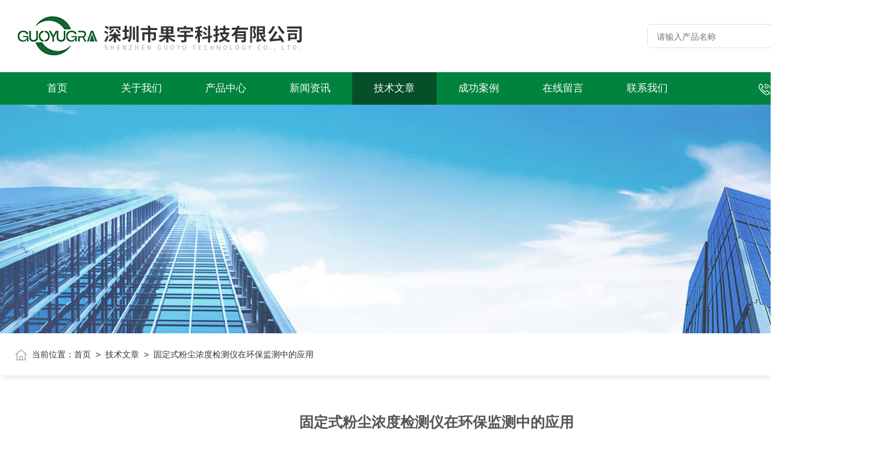

--- FILE ---
content_type: text/html; charset=utf-8
request_url: http://www.guoyugra.com/Article-1235964.html
body_size: 3963
content:
<!DOCTYPE html PUBLIC "-//W3C//DTD XHTML 1.0 Transitional//EN" "http://www.w3.org/TR/xhtml1/DTD/xhtml1-transitional.dtd">
<html>
<head>
    <meta http-equiv="Content-Type" content="text/html; charset=utf-8" />
    <meta http-equiv="X-UA-Compatible" content="IE=edge,chrome=1" />
    <meta name="renderer" content="webkit|ie-comp|ie-stand" />
    
    <title>固定式粉尘浓度检测仪在环保监测中的应用-深圳市果宇科技有限公司</title>
<META NAME="Keywords" CONTENT="固定式粉尘浓度检测仪">
<META NAME="Description" CONTENT="固定式粉尘浓度检测仪是一种能够实时监测空气中粉尘浓度的设备，它通过激光散射原理，对空气中的粉尘进行测量，然后将数据转化为电信号输出，以便人们进行分析和处理。">
    <link type="text/css" rel="stylesheet" href="/skins/708078/css/style.css" />
    <link type="text/css" rel="stylesheet" href="/skins/708078/css/animate.css" />
    <link type="text/css" rel="stylesheet" href="/skins/708078/css/swiper.min.css" />
    <script type="text/javascript" src="/skins/708078/js/jquery-3.6.0.min.js"></script>
    <script type="text/javascript" src="/skins/708078/js/swiper.min.js"></script>
    <!--wow animation-->
    <script type="text/javascript" src="/skins/708078/js/wow.min.js"></script>
    <!--[if !IE]><!-->
    <script type="text/javascript">new WOW().init();</script>
    <!--<![endif]-->
    <!--导航当前状态 JS-->
	<script language="javascript" type="text/javascript"> 
        var nav= '5';
    </script>
    <!--导航当前状态 JS END--> 
    <link rel="shortcut icon" href="/skins/708078/favicon.ico">
<script type="application/ld+json">
{
"@context": "https://ziyuan.baidu.com/contexts/cambrian.jsonld",
"@id": "http://www.guoyugra.com/Article-1235964.html",
"title": "固定式粉尘浓度检测仪在环保监测中的应用",
"pubDate": "2023-12-13T10:33:31",
"upDate": "2023-12-13T16:48:41"
    }</script>
<script language="javaScript" src="/js/JSChat.js"></script><script language="javaScript">function ChatBoxClickGXH() { DoChatBoxClickGXH('http://chat.hbzhan.com',719158) }</script><script>
(function(){
var bp = document.createElement('script');
var curProtocol = window.location.protocol.split(':')[0];
if (curProtocol === 'https') {
bp.src = 'https://zz.bdstatic.com/linksubmit/push.js';
}
else {
bp.src = 'http://push.zhanzhang.baidu.com/push.js';
}
var s = document.getElementsByTagName("script")[0];
s.parentNode.insertBefore(bp, s);
})();
</script>
<meta name="mobile-agent" content="format=html5;url=http://m.guoyugra.com/article-1235964.html">
<script type="text/javascript">
if(navigator.userAgent.match(/(iPhone|iPod|Android|ios)/i)){
    window.location = window.location.href.replace("www", "m");
}
</script>
</head>
<body>
<!--头部开始-->
<div class="lff_top">
  <div class="lfftop_main w1400">
    <div class="top_logo"><a href="/"><img src="/skins/708078/images/logo.jpg" class="logo1" alt="深圳市果宇科技有限公司" /></a></div>
    <div class="top_search">
      <form class="form1" name="form1" method="post" action="/products.html">
        <input class="serach" name="keyword" type="text" placeholder="请输入产品名称"> 
        <input class="sub" name="submit" style="cursor:pointer;" type="submit" value=""> 
      </form> 
    </div>
  </div>
<!--nav start-->
<div class="nav_box">
  <div class="menu_open">导航</div>
  <div class="lff_nav">
    <div class="nav w1400"> 
      <ul> 
        <li id="navId1"><a href="/">首页</a></li>
        <li id="navId2"><a href="/aboutus.html" rel="nofollow">关于我们</a></li> 
        <li id="navId3"><a href="/products.html">产品中心</a></li>                               
        <li id="navId4"><a href="/news.html">新闻资讯</a></li> 
        <li id="navId5"><a href="/article.html">技术文章</a></li>
        <li id="navId8"><a href="/successcase.html">成功案例</a></li>
        <li id="navId6"><a href="/order.html" rel="nofollow">在线留言</a></li> 
        <li id="navId7"><a href="/contact.html" rel="nofollow">联系我们</a></li>
      </ul>
      <div class="top_tel"><img src="/skins/708078/images/toptel.png">0755-28458791</div>
    </div>
    <div class="hcover"></div>
  </div>
</div>
<!--nav end-->
</div>
<script language="javascript" type="text/javascript">
  try {
	  document.getElementById("navId" + nav).className = "navon";
  }
  catch (e) {}
</script>

<script src="http://www.hbzhan.com/mystat.aspx?u=GuoYuKeJi888"></script>


<!--头部结束-->
<!--nybanner start-->
<div class="nybanner"><img src="/skins/708078/images/banner4.jpg"></div>
<!--nybanner end--> 
<!--面包屑 begin-->
<div class="ny_crumb">
  <div class="w1400">
    <img src="/skins/708078/images/home.png">当前位置：<a href="/">首页</a>&nbsp;&nbsp;&gt;&nbsp;&nbsp;<a href="/article.html">技术文章</a>&nbsp;&nbsp;&gt;&nbsp;&nbsp;<span>固定式粉尘浓度检测仪在环保监测中的应用</span>
  </div>
</div>
<!--面包屑 end-->
<!--主体内容 开始-->
<div class="articledetail ny_allbox">
  <div class="w1400">
     <h1 class="ny_newsdetail_title">固定式粉尘浓度检测仪在环保监测中的应用</h1>
       <div class="ny_newsdetail_tips">更新时间：2023-12-13&nbsp;&nbsp;|&nbsp;&nbsp;点击率：2235</div>
       <div class="ny_newsdetail_con">
          <div>　　在一片蔚蓝的天空下，阳光洒满了大地，万物生长，人们呼吸着新鲜的空气，享受着大自然的恩赐。然而，随着工业化的发展，空气污染问题日益严重，尤其是在一些重工业区，粉尘污染已经成为了一个巨大的环保难题。为了解决这个问题，粉尘浓度检测仪应运而生，它在环保监测中发挥着重要的作用。<br />&nbsp;</div><div>　　固定式粉尘浓度检测仪是一种能够实时监测空气中粉尘浓度的设备，它通过激光散射原理，对空气中的粉尘进行测量，然后将数据转化为电信号输出，以便人们进行分析和处理。这种设备的出现，为环保监测提供了一种有效的手段，使得我们能够及时了解空气中的粉尘浓度，从而采取相应的措施，减少粉尘对环境和人体健康的影响。<br />&nbsp;</div><div>　　在环保监测中，该仪器的应用非常广泛。首先，它可以用于工厂的生产过程中。许多工厂在生产过程中会产生大量的粉尘，这些粉尘不仅会对设备造成损害，还会对工人的健康造成威胁。通过使用该仪器，我们可以实时监测到粉尘的浓度，从而及时采取措施，减少粉尘的产生。<br />&nbsp;</div><div>　　其次，该仪器也可以用于建筑工地。建筑工地是粉尘污染的重要来源之一，尤其是在风力较大的情况下，大量的尘土会被风吹起，严重影响空气质量。通过使用该仪器，我们可以实时监测到建筑工地的粉尘浓度，从而采取相应的措施，减少粉尘的产生。<br />&nbsp;</div><div>　　此外，该仪器还可以用于城市的环保监测。在城市中，汽车尾气、工业排放等都是粉尘污染的重要来源。通过使用该仪器，我们可以实时监测到城市中的粉尘浓度，从而采取相应的措施，减少粉尘的产生。<br />&nbsp;</div><div>　　固定式粉尘浓度检测仪在环保监测中的应用具有重要的意义。它不仅可以帮助我们实时监测到空气中的粉尘浓度，从而采取相应的措施，减少粉尘的产生，还可以为我们提供大量的数据，帮助我们更好地了解粉尘污染的情况，从而制定出更有效的环保策略。然而，该仪器只是解决粉尘污染问题的一种手段，还需要我们从源头上减少粉尘的产生，提高环保意识，保护我们共同的家园。</div>
       </div>
       <div class="ny_PrevNext">
        <ul>
          <li>上一篇：<a href="/Article-1236031.html">管道插入式粉尘检测仪在工业排放监控中的作用是什么?</a></li>
          <li>下一篇：<a href="/Article-1235797.html">粉尘控制的新时代：管道插入式检测仪的创新应用</a></li>
        </ul>
      </div> 
  </div>
</div>
<!--主体内容 结束-->

<!--foot 开始-->
<footer>
  <div class="foot_top w1400">
    <ul>
      <li>
        <img src="/skins/708078/images/footico1.png" />
        0755-28458791
      </li>
      <li>
        <img src="/skins/708078/images/footico2.png" />
        0755-28458791
      </li>
      <li>
        <img src="/skins/708078/images/footico3.png" />
        2561744572@qq.com
      </li>
      <li>
        <img src="/skins/708078/images/footico4.png" />
        坂田第三工业区
      </li>
    </ul>
    <div class="ewm_box">
      <div class="footewm ewm_margin">
        <img src="/skins/708078/images/ewm1.png" />
        <p>扫一扫关注我们</p>
      </div>
      <div class="footewm">
        <img src="/skins/708078/images/ewm2.png" />
        <p>扫一扫联系我们</p>
      </div>
    </div>
    <div class="clear"></div>
    <div class="foot_banquan">
      <p>Copyright &copy; 2026 深圳市果宇科技有限公司 版权所有 &nbsp;&nbsp; <a href="http://beian.miit.gov.cn" target="_blank" rel="nofollow">备案号：粤ICP备2023058126号</a></p>
      <p><a href="/sitemap.xml" target="_blank">Sitemap.xml</a>&nbsp;&nbsp;<a href="http://www.hbzhan.com" target="_blank" rel="nofollow">环保在线</a>&nbsp;&nbsp;<a href="http://www.hbzhan.com/login" target="_blank" rel="nofollow">管理登陆</a></p>
    </div>
  </div>
</footer>
<!--foot 结束-->
<script type="text/javascript" src="/skins/708078/js/customer.js"></script>

 <script type='text/javascript' src='/js/VideoIfrmeReload.js?v=001'></script>
  
</html>
</body>

--- FILE ---
content_type: text/css
request_url: http://www.guoyugra.com/skins/708078/css/style.css
body_size: 13922
content:
*{ margin:0; padding:0; box-sizing:border-box;-moz-box-sizing:border-box;-webkit-box-sizing:border-box;}
body{color: #333; min-width:1450px;}
body, div,dl,dt,dd,ul,ol,li,h1,h2,h3,h4,h5,h6,pre,form,fieldset,input,textarea,blockquote,p { margin:0; padding:0; font:14px/1.5 Microsoft Yahei,Arial,\5FAE\8F6F\96C5\9ED1,Helvetica,sans-serif;}
table,td,tr,th { border-collapse: collapse; border-spacing: 0; font-size:14px;}
ol,ul {list-style:none;}
li { list-style-type:none;}
img { vertical-align:middle;border:0;}
address,cite,code,em,th,i { font-weight:normal; font-style:normal;}
.clear { clear:both; *zoom:1;}
.clear:after { display:block; overflow:hidden; clear:both; height:0; visibility:hidden; content:".";}
a {text-decoration:none; color:#333;cursor:pointer;}
a:visited { text-decoration:none;}
a:hover { text-decoration:none;}
a:active { text-decoration:none;}
.fl { float:left;}
.fr { float:right;}
/* 设置滚动条的样式 */
::-webkit-scrollbar { width:5px;}/* 滚动槽 */
::-webkit-scrollbar-track { background-color:#e6e6e6; border-radius:0px;}/* 滚动条滑块 */
::-webkit-scrollbar-thumb { background-color:#00833d;border-radius:4px;}
::-webkit-scrollbar-thumb:window-inactive { background-color:#00833d;border-radius:4px;}


/* 按钮样式去除*/
input[type="button"], input[type="submit"], input[type="reset"] {-webkit-appearance: none;}
textarea {  -webkit-appearance: none;}
input{ border-radius: 0; } 
.w1400{ width:1400px; margin:0 auto;}

/**top start**/
.lff_top{ width:100%;background:#fff;}
.lff_top .lfftop_main{ height:120px;position:relative;}
.lff_top .top_logo{ width:50%; float:left; height:100%; }
.lff_top .top_logo img{ max-width:100%;position:absolute; top:50%; transform:translateY(-50%);}
.lff_top .top_search{ width:25%; right:0;position:absolute; top:50%; transform:translateY(-50%);overflow: hidden; height: 40px; line-height: 40px; border:1px solid #dedede; border-radius:7px;}
.lff_top .top_search form{ position:relative;}
.lff_top .top_search .serach { position:absolute; left:0; width: 80%;height: 40px;border: 0;line-height: 40px; color: #999;outline: none;display: block;padding: 0 3.8% 0 15px;}
.lff_top .top_search .sub {position:absolute; right:0;width: 20%;height: 38px;border: 0;cursor: pointer; display: block;color: #fff; background: #00833d url(../images/serach.png) center center no-repeat;border-radius:7px;}
.lff_top .lff_nav{background:#00833d; height:54px; overflow:hidden;}
.lff_top .nav{}
.lff_top .nav ul{ width:80%;float:left;}
.lff_top .nav li{ width:12.5%; float:left;}
.lff_top .nav li a{ display:block; width:100%; height:54px; line-height:54px; text-align:center; color:#fff; font-size:17px;}
.lff_top .nav li.navon,.lff_top .nav li:hover{ background:#055028;}
.lff_top .nav .top_tel{ width:20%; float:right; color:#fff; font-weight:bold; font-size:20px; line-height:54px; text-align:right;}
.lff_top .nav .top_tel img{ margin:13px 5px 13px 0;vertical-align: middle !important;}
.menu_open{ display:none; width:45px; height:45px; border-radius:50%; background:#00833d; color:#fff; text-align:center; line-height:45px;top: 17px;right: 3%; font-weight:bold; position:fixed; z-index:999;background-image: linear-gradient(#3bb73b, #00833d);cursor:pointer;}
/**top end**/

/* banner 开始 */
.apple-banner { width: 100%; height: 666px; overflow: hidden;}
.apple-banner .swiper-container1 { width: 100%; height: 666px; position:relative;}
.apple-banner .swiper-container1 .swiper-button-prev, .apple-banner .swiper-container1 .swiper-button-next { width: 15%; height: 100%; top:0; background:none; margin:0;}
.apple-banner .swiper-container1 .swiper-button-prev { left:0;}	
.apple-banner .swiper-container1 .swiper-button-next { right:0;}
.apple-banner .swiper-button-prev span, .apple-banner .swiper-button-next span { display:block; width: 64px; height: 64px; position: absolute; top: 50%; margin-top:-32px; border-radius: 100%; opacity: 0; -webkit-transition: opacity 0.5s ease; transition: opacity 0.5s ease;}
.apple-banner .swiper-button-prev span { background: rgba(0,0,0,0.3) url(../images/arrows1.png) center center no-repeat; left: 20px;}
.apple-banner .swiper-button-next span { background: rgba(0,0,0,0.3) url(../images/arrows2.png) center center no-repeat; right:20px;}
.apple-banner .swiper-button-prev:hover span, .apple-banner .swiper-button-next:hover span{ opacity: .7;}
/*分页器*/
.apple-banner .swiper-container-horizontal>.swiper-pagination-bullets, .apple-banner .swiper-pagination-custom, .swiper-pagination-fraction { position:absolute; bottom:40px; left:0; z-index:1; text-align:center;}
.apple-banner .swiper-pagination1 .swiper-pagination-bullet { display: inline-block; width: 15px; height:15px; background:none; border:1px solid #fff; margin: 0 4px; cursor: pointer;border-radius:0;opacity: 1; border-radius:50%;}
.apple-banner .swiper-pagination1 .swiper-pagination-bullet-active { background:#fff;}
/* banner 结束 */

/*首页大标题*/
.ind_bigtit{ text-align:center;}
.ind_bigtit p{font-size:40px; font-weight:bold; color:#00833d;margin-bottom: 5px;}
.ind_bigtit p img{ margin:0 10px;}
.ind_bigtit p i{color:#0e0e0e;font-weight:bold; }
.ind_bigtit span{ text-align:center; font-size:16px; color:#777;}

/*首页产品展示*/
.ind_pro{ padding:45px 0; overflow:hidden; background: url(../images/pro_bg.png) center center no-repeat;background-size: cover; min-height:300px;}
.ind_pro ul{ width:100%; margin-top:35px;}
.ind_pro ul li{ float:left; width:23.875%; margin-right:1.5%; margin-bottom:20px; background:#fff; border:1px solid #ddd; padding:15px;transition-duration: .5s;-ms-transition-duration: .5s;-moz-transition-duration: .5s;-webkit-transition-duration: .5s;}
.ind_pro ul li:nth-child(4n){ margin-right:0;}
.ind_pro ul li:hover{ box-shadow: 3px 3px 10px rgba(0,0,0,.1);}
.ind_pro ul li .indpro_img{ width:100%; height:250px;}
.ind_pro ul li .indpro_img a{ display:block; position:relative; width:100%; height:100%; overflow:hidden;}
.ind_pro ul li .indpro_img a img{ position:absolute; margin:auto; top:0; bottom:0; left:0; right:0; max-width:100%; max-height:100%;transition-duration: .5s;-ms-transition-duration: .5s;-moz-transition-duration: .5s;-webkit-transition-duration: .5s;}
.ind_pro ul li:hover .indpro_img a img{-webkit-transform: scale(1.1);-moz-transform: scale(1.1);transform: scale(1.1);}
.ind_pro ul li .indpro_name{ display:block; font-size:18px; color:#333; text-align:center; height:40px; line-height:40px; max-width:100%; overflow:hidden; text-overflow:ellipsis; white-space:nowrap;}
.ind_pro ul li:hover .indpro_name{ color:#00833d;}
.ind_pro ul li span{ color:#999; display:block; line-height:24px; height:48px; overflow:hidden;display: -webkit-Box;-webkit-Box-orIEnt: vertical;-webkit-line-clamp: 2;}
.ind_pro ul li .indpro_more{display:block; width:120px; height:35px; line-height:35px; text-align:center; background:#eee; margin:20px auto 15px; border-radius:5px; position:relative;transition: color 0.3s;overflow: hidden;}
.ind_pro ul li .indpro_more::before,.ind_pro ul li .indpro_more::after {
	content: '';position: absolute;height: 100%;width: 100%;bottom: 100%;left: 0;
	z-index: 1;-webkit-transition: -webkit-transform 0.3s;transition: transform 0.3s;-webkit-transition-timing-function: cubic-bezier(0.75, 0, 0.125, 1);transition-timing-function: cubic-bezier(0.75, 0, 0.125, 1);}
.ind_pro ul li .indpro_more::before {background: #3f7f3f;}
.ind_pro ul li .indpro_more::after {background: #00833d;}
.ind_pro ul li:hover .indpro_more::before,.ind_pro ul li:hover .indpro_more::after {-webkit-transform: translate3d(0, 100%, 0);transform: translate3d(0, 100%, 0);z-index:1;}
.ind_pro ul li:hover .indpro_more::after {-webkit-transition-delay: 0.175s;transition-delay: 0.175s;}
.ind_pro ul li:hover .indpro_more a{ position:relative; z-index:2; color:#fff;}


/*首页关于我们*/
.ind_about{ padding:60px 0; overflow:hidden;}
.ind_about .ind_aboutl{ width:54%; float:left;}
.ind_about .indab_tit p{ color:#dedede; font-size:30px; line-height:30px; font-weight:bold;text-transform:uppercase;}
.ind_about .indab_tit span{color:#00833d; font-size:26px; font-weight:bold;}
.ind_about .indab_tit em{ display:block; width:26px; height:2px; background:#626262; margin:15px 0 25px;}
.ind_about .indab_ms{ color:#666; line-height:28px; text-indent:2em; height:90px; overflow:hidden;display: -webkit-Box;-webkit-Box-orIEnt: vertical;-webkit-line-clamp: 3;}
.ind_about .indab_ms p{line-height:28px;}
.ind_about .ab_ico{ margin:30px 0 40px; width:100%; overflow:hidden;}
.ind_about .ab_ico a{ width:20%; height:100px; margin-right:5%; float:left; background:#434343; display:block;}
.ind_about .ab_ico a:hover{ background:#00833d;}
.ind_about .ab_ico a i{ display:block; width:38px; height:38px;margin:12px auto 0;}
.ind_about .ab_ico a.ab_ico1 i{background:url(../images/ab_ico.png) no-repeat;}
.ind_about .ab_ico a.ab_ico2 i{background:url(../images/ab_ico.png) -38px -38px no-repeat;}
.ind_about .ab_ico a.ab_ico3 i{background:url(../images/ab_ico.png) 0px -38px no-repeat;}
.ind_about .ab_ico a.ab_ico4 i{background:url(../images/ab_ico.png) -38px 0px no-repeat;}
.ind_about .ab_ico a p{ color:#fff; text-align:center; position:relative; height:30px; line-height:30px;}
.ind_about .ab_ico a p:after{ content:""; display:block; width:15px; height:1px; background:#fff; position:absolute; left:50%; transform:translateX(-50%);}
.ind_about .indab_more{display:block; width:150px; height:45px; line-height:45px; text-align:center; background:#00833d;color:#fff; border-radius:5px;}
.ind_about .indab_more:hover{ background:#434343; }
.ind_about .ind_aboutr{ width:40%; float:right; position:relative; height:412px;}
.ind_about .ind_aboutr .abimg_1{ position:absolute; right:0; top:0; max-width:80%; width:386px;height:270px;object-fit: cover;}
.ind_about .ind_aboutr .abimg_2{ position:absolute; left:0; bottom:0;max-width:80%; width:284px;height:199px;object-fit: cover;}

/*首页推荐产品*/
.ind_tjpro{ padding:60px 0; overflow:hidden;background: #f6f6f6 url(../images/ab_tjbg.jpg) top no-repeat;min-height:300px;}
.ind_tjpro .ind_bigtit p,.ind_tjpro .ind_bigtit p i,.ind_tjpro .ind_bigtit span{ color:#fff;}
.ind_tjpro ul{ width:100%; margin-top:35px;}
.ind_tjpro ul li{ float:left; width:23.875%; margin-right:1.5%;background:#fff; border:1px solid #ddd; padding:15px;transition-duration: .5s;-ms-transition-duration: .5s;-moz-transition-duration: .5s;-webkit-transition-duration: .5s;}
.ind_tjpro ul li:nth-child(4n){ margin-right:0;}
.ind_tjpro ul li:hover{ box-shadow: 3px 3px 10px rgba(0,0,0,.1); transform:translateY(-7px);}
.ind_tjpro ul li .indpro_img{ width:100%; height:250px;}
.ind_tjpro ul li .indpro_img a{ display:block; position:relative; width:100%; height:100%; overflow:hidden;}
.ind_tjpro ul li .indpro_img a img{ position:absolute; margin:auto; top:0; bottom:0; left:0; right:0; max-width:100%; max-height:100%;transition-duration: .5s;-ms-transition-duration: .5s;-moz-transition-duration: .5s;-webkit-transition-duration: .5s;}
.ind_tjpro ul li:hover .indpro_img a img{-webkit-transform: scale(1.1);-moz-transform: scale(1.1);transform: scale(1.1);}
.ind_tjpro ul li .indpro_name{ display:block; font-size:18px; color:#333; text-align:center; height:40px; line-height:40px; max-width:100%; overflow:hidden; text-overflow:ellipsis; white-space:nowrap;}
.ind_tjpro ul li:hover .indpro_name{ color:#00833d;}
.ind_tjpro ul li span{ color:#999; display:block; line-height:24px; height:48px; overflow:hidden;display: -webkit-Box;-webkit-Box-orIEnt: vertical;-webkit-line-clamp: 2;}
.ind_tjpro ul li .indpro_more{display:block; width:100%; height:45px; line-height:45px; text-align:center; background:#00833d;color:#fff; margin:15px auto; border-radius:5px; font-size:16px; overflow:hidden; position:relative;}
.ind_tjpro ul li .indpro_more a{ color:#fff;}
.ind_tjpro ul li .indpro_more::before,.ind_tjpro ul li .indpro_more::after {
	content: '';position: absolute;height: 100%;width: 100%;bottom: 100%;left: 0;
	z-index: 1;-webkit-transition: -webkit-transform 0.3s;transition: transform 0.3s;-webkit-transition-timing-function: cubic-bezier(0.75, 0, 0.125, 1);transition-timing-function: cubic-bezier(0.75, 0, 0.125, 1);}
.ind_tjpro ul li .indpro_more::before {background: #666;}
.ind_tjpro ul li .indpro_more::after {background: #434343;}
.ind_tjpro ul li:hover .indpro_more::before,.ind_tjpro  ul li:hover .indpro_more::after {-webkit-transform: translate3d(0, 100%, 0);transform: translate3d(0, 100%, 0);z-index:1;}
.ind_tjpro ul li:hover .indpro_more::after {-webkit-transition-delay: 0.175s;transition-delay: 0.175s;}
.ind_tjpro ul li:hover .indpro_more a{ position:relative; z-index:2; color:#fff;}

.ind_tjpro .swiper-container2{ overflow:hidden; position:relative; padding-bottom:60px;}
.ind_tjpro .swiper-container-horizontal>.swiper-pagination-bullets, .ind_tjpro .swiper-pagination-custom, .ind_tjpro .swiper-pagination-fraction{ bottom:0;}
.ind_tjpro .swiper-pagination-bullet{ width:12px; height:12px;}
.ind_tjpro .swiper-pagination-bullet-active{ background:#00833d;}

/*首页新闻 文章*/
.ind_news{ padding:60px 0; overflow:hidden; min-height:300px;}
.ind_news .w1400{position:relative;}
.ind_news .ind_newsbox{ width:48.5%; float:left; margin-right:3%;}
.ind_news .ind_newsbox:nth-child(2n){ margin-right:0;}
.ind_news .newstop{overflow:hidden;}
.ind_news .ind_bigtit{ text-align:left;}
.ind_news .ind_bigtit p{ float:left; font-size:34px; margin-right:13px;}
.ind_news .ind_bigtit span{text-transform: uppercase; float:left; font-size:16px; line-height:55px;}
.ind_news .newbtn{ position:absolute; right:0; top:0;}
.ind_news .newbtn p{ float:left; width:105px; height:34px; line-height:34px; border-radius:5px; text-align:center; font-size:16px; margin-left:10px; cursor:pointer;}
.ind_news .newbtn p:first-child{ margin-left:0;}
.ind_news .newbtn p:hover,.ind_news .newbtn p.on{ background:#00833d; color:#fff;}
.ind_news .indnew_list{ margin-top:25px; clear:both;}
.indnew_list .indnew_tj{ padding:20px; background:#f7f7f7; float:left; width:100%;}
.indnew_list .indnew_tj .newimg{ display:block; height:166px; width:220px;object-fit: cover; float:left; overflow:hidden;}
.indnew_list .indnew_tj .newimg img{transition-duration: .5s;-ms-transition-duration: .5s;-moz-transition-duration: .5s;-webkit-transition-duration: .5s; width:100%; height:100%;object-fit: cover;}
.indnew_list .indnew_tj:hover .newimg img{-webkit-transform: scale(1.1);-moz-transform: scale(1.1);transform: scale(1.1);}
.indnew_list .indnew_tj .newtext{width: calc(100% - 248px); float:right;}
.indnew_list .indnew_tj .newtext p{ font-size:18px;line-height:30px;width: 100%; overflow: hidden;text-overflow: ellipsis;white-space: nowrap;}
.indnew_list .indnew_tj:hover .newtext p a{color:#00833d;}
.indnew_list .indnew_tj .newtext .newtime{color:#999; margin:7px 0;}
.indnew_list .indnew_tj .newtext i{width:0; height:1px; background:#00833d; display:block; float:left; margin:10px 0 0 0;transition-duration: .5s;-ms-transition-duration: .5s;-moz-transition-duration: .5s;-webkit-transition-duration: .5s;}
.indnew_list .indnew_tj:hover .newtext i{ width:40px;margin:10px 10px 0 0;}
.indnew_list .indnew_tj .newtext span{color:#888; line-height:24px; height:48px; overflow:hidden; display: -webkit-Box; -webkit-Box-orIEnt: vertical; -webkit-line-clamp: 2;}
.indnew_list .indnew_tj .newtext .newmore{ display:block; width:120px; height:35px; line-height:35px; background:#00833d; text-align:center; color:#fff;border-radius: 35px;margin-top: 15px;transition-duration: .5s;-ms-transition-duration: .5s;-moz-transition-duration: .5s;-webkit-transition-duration: .5s;}
.indnew_list .indnew_tj:hover .newtext .newmore{background:#434343;}
.indnew_list ul li{float:left; width:100%; margin-top:30px; padding-bottom:15px; border-bottom:1px solid #ddd;}
.indnew_list ul li .newtext p{ font-size:18px;line-height:30px;width: 100%; overflow: hidden;text-overflow: ellipsis;white-space: nowrap;}
.indnew_list ul li:hover .newtext p a{color:#00833d;}
.indnew_list ul li .newtext .newtime{color:#999; margin:7px 0;}
.indnew_list ul li .newtext i{width:0; height:1px; background:#00833d; display:block; float:left; margin:10px 0 0 0;transition-duration: .5s;-ms-transition-duration: .5s;-moz-transition-duration: .5s;-webkit-transition-duration: .5s;}
.indnew_list ul li:hover .newtext i{ width:40px;margin:10px 10px 0 0;}
.indnew_list ul li .newtext span{color:#888; line-height:24px; height:48px; overflow:hidden; display: -webkit-Box; -webkit-Box-orIEnt: vertical; -webkit-line-clamp: 2;}

/*底部*/
footer{ padding:50px 0 0; overflow:hidden; background:#333;}
footer .foot_top ul{ width:50%; float:left;}
footer .foot_top ul li{ color:#999; height:40px; line-height:40px;}
footer .foot_top ul li img{ margin-right:5px;vertical-align: middle !important;}
footer .foot_top .footewm{ float:right;}
footer .foot_top .ewm_margin{ margin-left:3%;}
footer .foot_top .footewm p{ color:#999; text-align:center; margin-top:15px;}
footer .foot_top .foot_banquan{ margin:50px 0 20px; overflow:hidden;}
footer .foot_top .foot_banquan p{ width:60%; float:left; color:#666;}
footer .foot_top .foot_banquan p:nth-child(2n){ width:35%; float:right; text-align:right;}
footer .foot_top .foot_banquan p a{ color:#666;}
footer .foot_top .foot_banquan p a:hover{ color:#fff;}
footer .link{ border-top:1px solid #454545; padding:20px 0; overflow:hidden;}
footer .link p{color:#666; float:left; line-height:30px;}
footer .link a{color:#666; float:left; padding:0 20px; display:block; position:relative; height:30px; line-height:30px;}
footer .link a:after{ content:""; display:block; width:1px; height:15px; background:#454545; right:0; top:50%; transform:translateY(-50%); position:absolute;}
footer .link a:hover{ color:#fff;}


/*网站右侧漂浮*/
.f_pf1 {position:fixed;bottom:80px;right:2px;z-index:999;}
.f_pf1 a.qqa {display:block;width:44px;height:44px;overflow:hidden;background:rgba(0,0,0,.7);margin-bottom:2px;}
.f_pf1 a.qqa:after {content:'';display:block;width:24px;height:24px;background:url(../images/slidebar_icon.png) top center no-repeat;overflow:hidden;margin:9px 10px;}
.f_pf1 .tela>a {display:block;width:44px;height:44px;overflow:hidden;background:rgba(0,0,0,.7);margin-bottom:2px;}
.f_pf1 .tela>a:after {content:'';display:block;width:24px;height:24px;background: url(../images/slidebar_icon.png) center -27px no-repeat;overflow:hidden;margin:9px 10px;}
.f_pf1 .tela .wz {position:absolute;top:40px;left:-224px;z-index:999;display:none;box-shadow: 0 0 10px rgba(0,0,0,.2);}
.f_pf1 .tela:hover .wz{display:block;}
.f_pf1 .tela p {background:#fff;width:200px;height:40px;overflow:hidden;font-size:18px;font-weight:bold;color:#00833d;line-height:40px;text-align:center;}
.f_pf1 .tela p em {width:0;height:0;border-width:6px 0 6px 6px;border-style:solid;border-color:transparent transparent transparent #fff;margin-top:-4px;position:absolute;top:50%;right:-6px;}
.f_pf1 .wxa {position:relative;}
.f_pf1 .wxa>span {display:block;width:44px;height:44px;overflow:hidden;background:rgba(0,0,0,.7);margin-bottom:2px;}
.f_pf1 .wxa>span:after {content:'';display:block;width:24px;height:24px;background: url(../images/slidebar_icon.png) center -52px no-repeat;overflow:hidden;margin:9px 10px;}
.f_pf1 .wxa .code {position:absolute;top:-44px;left:-144px;z-index:999;display:none;box-shadow: 0 0 10px rgba(0,0,0,.2);}
.f_pf1 .wxa:hover .code{display:block;}
.f_pf1 .wxa .code p {background:#fff;width:120px;height:120px;overflow:hidden;}
.f_pf1 .wxa .code p img {max-width:100%;max-height:100%;}
.f_pf1 .wxa .code p em {width:0;height:0;border-width:6px 0 6px 6px;border-style:solid;border-color:transparent transparent transparent #fff;margin-top:-4px;position:absolute;top:50%;right:-6px;}
.f_pf1 a.totop {display:block;width:44px;height:44px;overflow:hidden;background:rgba(0,131,61,.7);margin-bottom:2px;}
.f_pf1 a.totop:after {content:'';display:block;width:24px;height:24px;background: url(../images/slidebar_icon.png) center -76px no-repeat;overflow:hidden;margin:9px 10px;}
.f_pf1 .pfpro,.f_pf1 .pflxwm{ display:none;}

/*右侧漂浮 结束*/

/**nybanner**/
.nybanner { width: 100%; height: 380px; overflow: hidden; margin: 0 auto; padding: 0; position: relative; }
.nybanner img { display: block; width: 1920px; height: 380px; overflow: hidden; margin: 0 0 0 -960px; position: absolute; left: 50%; top: 0; }

/**面包屑**/
.ny_crumb{ width:100%; height:70px; box-shadow: 3px 3px 10px rgba(0,0,0,.1);}
.ny_crumb .w1400{ line-height:70px; overflow:hidden; white-space:nowrap;text-overflow:ellipsis;display: block;}
.ny_crumb img{ margin-right:7px;vertical-align: middle !important;}

/*内页关于我们*/
.ny_allbox{ min-height:400px; padding:60px 0; overflow:hidden;}
.ny_about{ padding-bottom:0 !important;}
.ny_about .ny_aboutbt{ width:100%; text-align:center;}
.ny_about .ny_aboutbt p{ font-size:36px; line-height:40px; font-weight:bold; color:#00833d; text-transform:uppercase;}
.ny_about .ny_aboutbt span{ font-size:40px; color:#00833d;}
.ny_about .nygsjj{ font-size:16px; line-height:32px; margin-top:30px; text-indent:2em; max-height:500px; overflow-y:scroll;}
.ny_about .nygsjj p,.ny_about .nygsjj img,.ny_about .nygsjj video{ width:auto !important; max-width:100%; height:auto !important;}
.sbdtxg{width: 23px;margin:30px auto 40px;}
.sbdtxg:before{ content: "";display: block; width: 100%;height: 44px; background-image: url(../images/tb35.png); background-size: 100% 100%;}
.sbdtxg:after{content: "";display: block;margin-top: 4px;width: 100%;height: 17px;background-image: url(../images/tb35h.png);
background-size: 100% 100%;animation: sb1 2s infinite;}
@keyframes sb1{
	0% {
		opacity: 0;
		transform: translateY(0);
	}
	60% {
		opacity: 1;
		transform: translateY(10px);
	}
	100% {
		opacity: 0;
		transform: translateY(20px);
	}
}

/*关于我们 企业文化*/
.ny_about .ny_about2{ padding:60px 0; overflow:hidden;background: url(../images/pro_bg.png) bottom no-repeat; background-size:cover;}
.ny_about .ny_about2 ul{ margin-top:40px;}
.ny_about .ny_about2 ul li{ width:23.5%; margin-right:2%; float:left; background:#fff; border-radius:8px; padding:30px 20px;transition-duration: .4s;-ms-transition-duration: .4s;-moz-transition-duration: .4s;-webkit-transition-duration: .4s;}
.ny_about .ny_about2 ul li:hover{box-shadow: 3px 3px 10px rgba(0,0,0,.1); transform:translateY(-10px);}
.ny_about .ny_about2 ul li:nth-child(4n) {margin-right:0;}
.ny_about .ny_about2 ul li em{ display:block; width:60px; height:50px; margin:0 auto; position:relative;}
.ny_about .ny_about2 ul li em:before{ content:""; display:block; width:45px; height:45px; position:absolute; left:0; z-index:2;}
.ny_about .ny_about2 ul li em:after{ content:""; display:block; width:30px; height:30px; background:#c5e3d3; border-radius:50%; position:absolute; right:10px; bottom:5px;transition-duration: .4s;-ms-transition-duration: .4s;-moz-transition-duration: .4s;-webkit-transition-duration: .4s; opacity:.5;}
.ny_about .ny_about2 ul li:hover em:after{right:5px; bottom:0;}
.ny_about .ny_about2 ul li:nth-of-type(1) em:before{background: url(../images/qywhico.png) no-repeat;}
.ny_about .ny_about2 ul li:nth-of-type(2) em:before{background: url(../images/qywhico.png) 0 -45px no-repeat;}
.ny_about .ny_about2 ul li:nth-of-type(3) em:before{background: url(../images/qywhico.png) 0 -90px no-repeat;}
.ny_about .ny_about2 ul li:nth-of-type(4) em:before{background: url(../images/qywhico.png) 0 -135px no-repeat;}
.ny_about .ny_about2 ul li p{ font-size:24px; font-weight:bold; text-align:center; margin:20px 0 10px;}
.ny_about .ny_about2 ul li span{ color:#666;text-align:center; display:block; font-size:16px;}


/*关于我们 荣誉资质*/
.ny_about .ny_about3{ padding:60px 0; overflow:hidden;background:#00833d;}
.ny_about .ny_about3 .ny_aboutbt p{color:#fff;}
.ny_about .ny_about3 .ny_aboutbt span{color:#fff;}
/*多行多列 开始*/
.ny_about .ny_about3 .ny_about3lbo {overflow:hidden;position:relative; margin-top:40px; padding-bottom:40px;}
.ny_about .ny_about3 .ny_about3lbo .abhonor { height:270px; border-radius:40px 0 0 0; background-color:#fff; padding:30px;border-bottom:3px solid #38b170;display:-webkit-box; display:-ms-flexbox; display:-webkit-flex; display:flex; -webkit-box-pack:center; -ms-flex-pack:center; -webkit-justify-content:center; justify-content:center; -webkit-box-align:center; -ms-flex-align:center; -webkit-align-items:center; align-items:center;background-image: linear-gradient(-45deg, #38b170 45%, #fff 45%);background-size: 150% 100%;transition-duration: .5s;-ms-transition-duration: .5s;-moz-transition-duration: .5s;-webkit-transition-duration: .5s;}
.ny_about .ny_about3 .ny_about3lbo .abhonor:hover {background-size: 130% 100%;box-shadow: 3px 7px 10px rgba(0,0,0,.3); transform:translateY(-8px);}
.ny_about .ny_about3 .abhonor .abhonor_l{ width:58%; float:left;}
.ny_about .ny_about3 .abhonor .abhonor_l em{ display:block; width:60px; height:56px; background:url(../images/ab_honorico.png) no-repeat;}
.ny_about .ny_about3 .abhonor .abhonor_l p{ font-size:20px;max-width: 100%; overflow: hidden;text-overflow: ellipsis; white-space: nowrap; margin:20px 0;}
.ny_about .ny_about3 .abhonor .abhonor_l a{ color:#00833d; font-size:16px;transition-duration: .5s;-ms-transition-duration: .5s;-moz-transition-duration: .5s;-webkit-transition-duration: .5s;}
.ny_about .ny_about3 .abhonor:hover .abhonor_l a{ font-weight:bold;}
.ny_about .ny_about3 .abhonor .honorimg{ display:block; width:40%; height:100%; position:relative; float:right;}
.ny_about .ny_about3 .abhonor .honorimg img{ position:absolute; margin:auto; top:0; bottom:0; left:0; right:0; max-width:100%; max-height:100%;}
/*分页器*/
.ny_about .ny_about3 .ny_about3lbo .swiper-pagination { width:100%; height:12px; overflow:hidden; margin:0; padding:0; left:0; bottom:0!important;}
.ny_about .ny_about3 .ny_about3lbo .swiper-pagination .swiper-pagination-bullet { width:12px; height:12px; border-radius:50%; opacity:0.5; background-color:#fff;}
.ny_about .ny_about3 .ny_about3lbo .swiper-pagination .swiper-pagination-bullet-active { opacity:1;}
/*多行多列 结束*/

/*内页联系我们*/
.ny_contact .lxfsull{display: -webkit-flex;display: flex;flex-wrap: wrap;}
.ny_contact .lxfsull li{ width:32%; float:left; margin-right:2%; background:#fff; padding:30px;box-shadow: 2px 3px 10px rgba(0,0,0,.1); display:-webkit-box; display:-ms-flexbox; display:-webkit-flex; display:flex; -webkit-box-align:center; -ms-flex-align:center; -webkit-align-items:center; align-items:center;justify-content: space-between; }
.ny_contact .lxfsull li:nth-child(3n){ margin-right:0;}
.ny_contact .lxfsull li em{ display:block; width:70px; height:70px; border-radius:50%;float:left;}
.ny_contact .lxfsull li .lxfsullir{width: calc(100% - 85px); float:right; }
.ny_contact .lxfsull li p{ color:#999; font-size:16px; width:100%; margin-bottom:5px;}
.ny_contact .lxfsull li span{ font-size:17px; display:block; font-weight:bold; word-break: break-all;}
.ny_contact .lxfsull li:nth-of-type(1) span{ font-weight:500; font-size:16px;}
.ny_contact .lxfsull li:nth-of-type(1) em{background:#00833d url(../images/contactico.png) no-repeat;}
.ny_contact .lxfsull li:nth-of-type(2) em{background:#00833d url(../images/contactico.png) 0 -70px no-repeat;}
.ny_contact .lxfsull li:nth-of-type(3) em{background:#00833d url(../images/contactico.png) 0 -140px no-repeat;}
.ny_contact  .lxfsfoot{ padding:15px;box-shadow: 2px 3px 10px rgba(0,0,0,.1); overflow:hidden; margin-top:30px;display:-webkit-box; display:-ms-flexbox; display:-webkit-flex; display:flex; -webkit-box-align:center; -ms-flex-align:center; -webkit-align-items:center; align-items:center;justify-content: space-between; }
.ny_contact  .lxfsfoot .lxfsfoot_l{ width:40%; float:left; padding:30px 0 30px 30px;}
.ny_contact  .lxfsfoot .lxfsfoot_l .lxfs_name{ font-size:24px; color:#00833d; margin-bottom:30px;}
.ny_contact  .lxfsfoot .lxfsfoot_l .lxfs_text{ line-height:40px; font-size:16px; color:#666;}
.ny_contact  .lxfsfoot .NyContactMap_main{ width:57%; float:right;}
#container { min-width: 100%; min-height: 500px;}
.ny_contact [onpositionupdate]{ display:none;}


/*内页产品中心*/
/*左侧分类*/
.product .ny_proleft{ width:22.5%; float:left;}
.product .ny_proleft .cp_type {background: #eee; position:relative;}
.product .ny_proleft .cp_type .hd {text-align:center;background: #00833d;background-size:100% 100%;padding:20px 20px 0;}
.product .ny_proleft .cp_type .sanjiao{background:url(../images/mulubg.png) center top no-repeat; height:30px; width:100%; background-size:cover; position:absolute; top:80px;}
.product .ny_proleft .cp_type .hd p { height:40px; line-height:40px; font-size:24px; font-weight:bold; color:#fff;}
.product .ny_proleft .cp_type .hd p:before { content:''; display:inline-block; width:28px; height:28px; background:url(../images/mulu_tlt.png) center center no-repeat; margin-right:5px; vertical-align:middle; margin-top:-3px;}
.product .ny_proleft .cp_type .hd span { display:block; height:20px; line-height:20px; font-size:14px; color:#fff; text-transform:uppercase;}
.product .ny_proleft .cp_type .bd { border-top:0; padding:40px 10px 10px;}
.product .ny_proleft .cp_type .bd ul li { margin:0 auto 10px;}
.product .ny_proleft .cp_type .bd ul li.on { border:0;}
.product .ny_proleft .cp_type .bd ul li p { height:60px; line-height:60px; padding:0 60px 0 0; background-color:#fff; position:relative;}
.product .ny_proleft .cp_type .bd ul li p a { display:block; width:100%; padding:0 0 0 20px; overflow: hidden; line-height:60px; color:#333; font-size:16px; white-space:nowrap; text-overflow: ellipsis; float:left; -webkit-box-sizing: border-box; -moz-box-sizing: border-box; box-sizing: border-box;}
.product .ny_proleft .cp_type .bd ul li p span { display:block; width:60px; height:60px; cursor:pointer; position:absolute; top:0; right:0;background:url(../images/mulu1.png) center center no-repeat; background-size:20px 20px;}
.product .ny_proleft .cp_type .bd ul li:hover p span{ background:url(../images/mulu3.png) center center no-repeat; background-size:20px 20px;}
.product .ny_proleft .cp_type .bd ul li div { display:none;}
.product .ny_proleft .cp_type .bd ul li.on div { display:block;}
.product .ny_proleft .cp_type .bd ul li div a { display:block; height:48px; line-height:48px; color:#454545; font-size:14px; margin:0 auto 1px; padding:0 20px 0 36px; overflow: hidden; text-overflow: ellipsis; white-space:nowrap; background:#fff url(../images/icon4.png) 20px center no-repeat;}
.product .ny_proleft .cp_type .bd ul li div a:first-child { border-top:0;}
.product .ny_proleft .cp_type .bd ul li p:hover, .product .ny_proleft .cp_type .bd ul li.on p { background-color:#00833d;}
.product .ny_proleft .cp_type .bd ul li p:hover a, .product .ny_proleft .cp_type .bd ul li.on p a { color:#fff;}
.product .ny_proleft .cp_type .bd ul li.on p span { background:url(../images/mulu2.png) center center no-repeat; background-size:20px 20px;}
.product .ny_proleft .cp_type .bd ul li div a:hover { color:#00833d;}
.product .ny_proleft .cp_type .bd ul a.ckqb { display:block; height:34px; line-height:34px; font-size:16px; color:#333; background:#f1f1f1; width:94%; margin:10px auto; text-align:center; overflow: hidden; text-overflow: ellipsis; white-space:nowrap;cursor:pointer;}
.product .ny_proleft .cp_type .bd ul a.ckqb:hover { background:#e30614; color:#fff;}

/*右侧产品*/
.product .ny_proright{ width:75%; float:right;}
.product .ny_proright ul{ width:100%;}
.product .ny_proright ul li{ float:left; width:32%; margin-right:2%; margin-bottom:20px; background:#fff; border:1px solid #ddd; padding:15px;transition-duration: .5s;-ms-transition-duration: .5s;-moz-transition-duration: .5s;-webkit-transition-duration: .5s;}
.product .ny_proright ul li:nth-child(3n){ margin-right:0;}
.product .ny_proright ul li:hover{ box-shadow: 3px 3px 10px rgba(0,0,0,.1);}
.product .ny_proright ul li .indpro_img{ width:100%; height:250px;}
.product .ny_proright ul li .indpro_img a{ display:block; position:relative; width:100%; height:100%; overflow:hidden;}
.product .ny_proright ul li .indpro_img a img{ position:absolute; margin:auto; top:0; bottom:0; left:0; right:0; max-width:100%; max-height:100%;transition-duration: .5s;-ms-transition-duration: .5s;-moz-transition-duration: .5s;-webkit-transition-duration: .5s;}
.product .ny_proright ul li:hover .indpro_img a img{-webkit-transform: scale(1.1);-moz-transform: scale(1.1);transform: scale(1.1);}
.product .ny_proright ul li .indpro_name{ display:block; font-size:18px; color:#333; text-align:center; height:40px; line-height:40px; max-width:100%; overflow:hidden; text-overflow:ellipsis; white-space:nowrap;}
.product .ny_proright li:hover .indpro_name{ color:#00833d;}
.product .ny_proright li span{ color:#999; display:block; line-height:24px; height:48px; overflow:hidden;display: -webkit-Box;-webkit-Box-orIEnt: vertical;-webkit-line-clamp: 2;}
.product .ny_proright li .indpro_more{display:block; width:120px; height:35px; line-height:35px; text-align:center; background:#eee; margin:20px auto 15px; border-radius:5px; overflow:hidden; position:relative;}
.product .ny_proright li .indpro_more::before,.product .ny_proright li .indpro_more::after {
	content: '';position: absolute;height: 100%;width: 100%;bottom: 100%;left: 0;
	z-index: 1;-webkit-transition: -webkit-transform 0.3s;transition: transform 0.3s;-webkit-transition-timing-function: cubic-bezier(0.75, 0, 0.125, 1);transition-timing-function: cubic-bezier(0.75, 0, 0.125, 1);}
.product .ny_proright li .indpro_more::before {background: #3f7f3f;}
.product .ny_proright li .indpro_more::after {background: #00833d;}
.product .ny_proright li:hover .indpro_more::before,.product .ny_proright li:hover .indpro_more::after {-webkit-transform: translate3d(0, 100%, 0);transform: translate3d(0, 100%, 0);z-index:1;}
.product .ny_proright li:hover .indpro_more::after {-webkit-transition-delay: 0.175s;transition-delay: 0.175s;}
.product .ny_proright li:hover .indpro_more a{ position:relative; z-index:2; color:#fff;}


/*内页技术文章*/
.ny_crumb .mbbtn{ float:right; margin-left:10px; height:42px; line-height:42px; display:block; padding:0 2%; border-radius:5px; margin-top:14px; font-size:16px;transition-duration: .3s;-ms-transition-duration: .3s;-moz-transition-duration: .3s;-webkit-transition-duration: .3s;}
.ny_crumb .mbbtn.on,.ny_crumb .mbbtn:hover{ background:#00833d; color:#fff;}
.ly_Nynews{ padding:0 0 60px;}
.lyNyNew_Tj {width: 100%;height: auto;padding:20px;background-color: #fff; box-shadow: 2px 3px 10px rgb(0 0 0 / 10%);position: relative;overflow:hidden;transition-duration: .5s;-ms-transition-duration: .5s;-moz-transition-duration: .5s;-webkit-transition-duration: .5s;}
.lyNyNew_Tj:hover{ transform:translateY(-10px);}
.lyNyNew_Tj .lyNyNew_TjImg {width: 45%;height: 330px;overflow: hidden;margin: 0;padding: 0;background-color: #fff;position: relative;float: left;}
.lyNyNew_Tj .lyNyNew_TjImg a img { display: block; width: 100%; height: 100%; margin: auto; padding: 0; object-fit: cover; position: absolute; left: 0; top: 0; right: 0; bottom: 0; transition: all 0.5s; -webkit-transition: all 0.5s; -moz-transition: all 0.5s; -o-transition: all 0.5s; }
.lyNyNew_Tj:hover .lyNyNew_TjImg a img { -webkit-transform: scale(1.1); -moz-transform: scale(1.1); transform: scale(1.1); }
.lyNyNew_Tj .lyNyNew_TjText {width: 52%;height: auto;overflow: hidden;margin: 0; float:right;    margin-top: 25px;}
.lyNyNew_Tj .lyNyNew_TjText .lyNyNew_TjName {width: 100%;height: auto;overflow: hidden;margin: 0 auto;position: relative;-webkit-box-sizing: border-box;-moz-box-sizing: border-box;box-sizing: border-box;}
.lyNyNew_Tj .lyNyNew_TjText .lyNyNew_TjName a {display: block;width: 100%;height: 40px;overflow: hidden;line-height: 40px;color: #333;font-size: 22px;white-space: nowrap;text-overflow: ellipsis;margin: 0 auto;padding: 0;}
.lyNyNew_Tj:hover .lyNyNew_TjText .lyNyNew_TjName a { color: #00833d; }
.lyNyNew_Tj .lyNyNew_TjText .lyNyNew_TjName .lyNyNew_TjTime {line-height: 40px;color: #999;font-size: 15px;margin: 0;padding: 0;}
.lyNyNew_Tj .lyNyNew_TjText .lyNyNew_TjMs{margin: 20px auto;width: 100%;height: 84px; display:block;overflow: hidden;line-height: 28px;color: #999;font-size: 15px;text-align: justify;text-indent: 0;display: -webkit-box;-webkit-line-clamp: 3;-webkit-box-orient: vertical;text-overflow: ellipsis;margin: 0 auto;padding: 0;transition: all 0.5s;-webkit-transition: all 0.5s;-moz-transition: all 0.5s;-o-transition: all 0.5s;}
.lyNyNew_Tj:hover .lyNyNew_TjText .lyNyNew_TjMs{ text-indent:2em;}
.lyNyNew_Tj .lyNyNew_TjText .lyNyNew_TjMore {width: 100%;overflow: hidden;margin: 40px auto 0;padding: 0;}
.lyNyNew_Tj .lyNyNew_TjText .lyNyNew_TjMore a {display: block;width: 140px;height: 45px;overflow: hidden;line-height: 45px;color: #fff;font-size: 15px;text-align: center;margin: 0;padding: 0;border-radius: 5px;background: #333;transition-duration: .5s;-ms-transition-duration: .5s;-moz-transition-duration: .5s;-webkit-transition-duration: .5s;}
.lyNyNew_Tj:hover .lyNyNew_TjText .lyNyNew_TjMore a {color: #fff; background-color: #00833d; border-radius:0; }
.ny_article ul{ width:100%; margin-top:15px;}
.ny_article ul li{ width:100%;padding:30px; background:#fff;box-shadow: 2px 3px 10px rgb(0 0 0 / 10%);position: relative;overflow:hidden;transition-duration: .5s;-ms-transition-duration: .5s;-moz-transition-duration: .5s;-webkit-transition-duration: .5s; margin-top:20px;border:3px solid #fff;}
.ny_article ul li:first-child{ margin-top:30px;}
.ny_article ul li:last-child{ margin-bottom:20px;}
.ny_article ul li .ny_jswztit{ display:block; font-size:20px; line-height:20px; font-weight:bold; max-width:75%;white-space: nowrap;text-overflow: ellipsis; overflow:hidden;transition-duration: .5s;-ms-transition-duration: .5s;-moz-transition-duration: .5s;-webkit-transition-duration: .5s;}
.ny_article ul li span{ color:#999; line-height:28px; margin:20px 0; display:block; font-size:15px;}
.ny_article ul li span:before{ content:""; display:block; width:0px; height:1px; background:#999; margin:14px 5px 0 0; float:left;transition-duration: .3s;-ms-transition-duration: .3s;-moz-transition-duration: .3s;-webkit-transition-duration: .3s;}
.ny_article ul li .ny_jswzmore{ display:block; width:102px; height:35px; line-height:35px; text-align:center; color:#fff; background:#333; border-radius:35px;transition-duration: .5s;-ms-transition-duration: .5s;-moz-transition-duration: .5s;-webkit-transition-duration: .5s;}
.ny_article ul li em{ color:#999; font-size:16px; font-weight:bold; position:absolute; top:30px; right:30px;}
.ny_article ul li:hover{ border:3px solid #00833d; transform:translateY(-7px);}
.ny_article ul li:hover .ny_jswztit{ color:#00833d;}
.ny_article ul li:hover .ny_jswzmore{ background:#00833d; border-radius:0;}
.ny_article ul li:hover span:before{width:40px;}


/*产品列表页*/
.cp_type .bd ul li.chakan{ height:60px; background:#00833d;text-align:center;}
.cp_type .bd ul li.chakan a{ line-height:60px; color:#fff; font-size:16px;}
.product .ny_lbright {width: 75%;float: right;}
.product .ny_lbright ul{ width:100%;}
.product .ny_lbright ul li{transition:all .3s;margin-bottom:20px;}
.product .ny_lbright ul li .pro_wrap {display:block;overflow:hidden;margin:0 auto;padding: 20px;border:1px solid #eaeaea;background-color:#fff;}
.product .ny_lbright ul li .pro_wrap:hover {border: 1px solid #00833d;}
.product .ny_lbright ul li .pro_wrap .pro_img {display:block;width: 22%;height: 160px;overflow:hidden;margin: 0 2% 0 0;float:left;text-align:center;}
.product .ny_lbright ul li .pro_wrap .pro_img  img { max-width:95%; max-height:95%;vertical-align:middle; webkit-transition: all .25s;-moz-transition: all .25s;-ms-transition: all .25s;-o-transition: all .25s;transition: all .25s;}
.product .ny_lbright ul li .pro_wrap .pro_img .iblock {display:inline-block;height:100%;width:0;vertical-align:middle}
.product .ny_lbright ul li:hover .pro_img img{-webkit-transform: scale(1.05) rotate(0deg) translateY(0);-ms-transform: scale(1.05) rotate(0deg) translateY(0);transform: scale(1.05) rotate(0deg) translateY(0);}
.product .ny_lbright ul li .pro_wrap .pro_text {width: 60%;overflow:hidden;float:left;}
.product .ny_lbright ul li .pro_wrap .pro_text a.tlt { display:block;width:100%; height:30px;line-height:30px; color:#222; font-size:18px;overflow: hidden; text-overflow: ellipsis; white-space:nowrap;}
.product .ny_lbright ul li .pro_wrap:hover .pro_text a.tlt {color: #00833d;}
.product .ny_lbright ul li .pro_wrap .pro_text p {width:100%;height: 50px;overflow:hidden;line-height:24px;color:#999;font-size:14px;margin-top: 5px;}
.product .ny_lbright ul li .pro_wrap .pro_text .others{color: #828282;font-size: 14px;line-height:30px;margin-top:30px;overflow: hidden;}
.product .ny_lbright ul li .pro_wrap .pro_text .others i{font-style: normal;}
.product .ny_lbright ul li .pro_wrap .pro_text .others span{display:block;float:left;margin-right:2%;height:30px;line-height:30px;padding:0 10px 0 32px;background: #f1f1f1;max-width: 49%;overflow: hidden;text-overflow: ellipsis;white-space:nowrap;margin-bottom:10px;}
.product .ny_lbright ul li .pro_wrap .pro_text .others span.cs1{background:#f1f1f1 url(../images/cs1.png) no-repeat 10px center;}
.product .ny_lbright ul li .pro_wrap .pro_text .others span.cs2{background:#f1f1f1 url(../images/cs2.png) no-repeat 10px center;}
.product .ny_lbright ul li .pro_wrap .pro_text .others span.cs3{background:#f1f1f1 url(../images/cs3.png) no-repeat 10px center;}
.product .ny_lbright ul li .pro_wrap .pro_ck {display:block;width: 13%;height: 40px;line-height: 40px;color:#fff;font-size:14px;text-align:center;background-color: #00833d;margin: 55px 0;float:right;}
.product .ny_lbright ul li .pro_wrap .pro_ck img {display:inline-block;width: 25px;height: 7px;overflow:hidden;padding:0;vertical-align: middle;margin: 0px 0 0 8px;}


/*相关文章*/
.lyNy_Xgwz { width:100%; overflow:hidden; margin:20px auto 0; padding:0;background: #f2f2f2;}
.lyNy_Xgwz .hd {text-align: center; background: #00833d; background-size: 100% 100%;padding: 20px 20px 0;}
.lyNy_Xgwz .hd p { height:40px; line-height:40px; font-size:24px; font-weight:bold; color:#fff;}
.lyNy_Xgwz .hd p:before { content:''; display:inline-block; width:28px; height:28px; background:url(../images/mulu_tlt.png) center center no-repeat; margin-right:5px; vertical-align:middle; margin-top:-3px;}
.lyNy_Xgwz .hd span { display:block; height:20px; line-height:20px; font-size:14px; color:#fff; text-transform:uppercase;}
.lyNy_Xgwz .sanjiao{background:url(../images/mulubg.png) center top no-repeat; height:30px; width:100%; background-size:cover;}
.lyNy_Xgwz .Xgwz_list { width:100%; min-height: 150px; overflow:hidden; margin:0 auto; padding: 20px 10px 10px;}
.lyNy_Xgwz .Xgwz_list ul li { width:100%; overflow:hidden; background:#fff; padding:13px 40px 13px 13px; position:relative; margin-bottom:10px;} 
.lyNy_Xgwz .Xgwz_list ul li:hover{ background:#00833d;}
.lyNy_Xgwz .Xgwz_list ul li .Xgwz_name{ display:block; max-width:100%; overflow:hidden; white-space:nowrap;text-overflow:ellipsis; font-size:16px;}
.lyNy_Xgwz .Xgwz_list ul li:hover .Xgwz_name{ color:#fff;}
.lyNy_Xgwz .Xgwz_list ul li p{ color:#999; line-height:28px;}
.lyNy_Xgwz .Xgwz_list ul li:hover p{ color:#fff;}
.lyNy_Xgwz .Xgwz_list ul li .Xgwz_more{ width:20px; height:20px; text-align:center; line-height:20px; border-radius:50%; background:#999; color:#fff; display:block; position:absolute; right:10px; top:50%; transform:translateY(-50%);}
.lyNy_Xgwz .Xgwz_list ul li:hover .Xgwz_more{background:#fff; color:#00833d;}


/*产品详细页*/
.ny_prodetail{ background:#f2f2f2;}
.pro_detail_main {height:auto;margin: 0 auto 40px;padding: 0;position: relative;box-sizing: border-box;-webkit-box-sizing: border-box;-o-box-sizing: border-box;-moz-box-sizing: border-box;background: #fff; overflow:hidden;padding: 40px 30px; border-radius: 30px 0 30px 0;}
.pro_detail_main .pro_detail_img { width:480px; height: 480px; overflow: hidden; margin: 0; padding: 10px; border: 1px solid #eaeaea; float: left; box-sizing: border-box; -webkit-box-sizing: border-box; -o-box-sizing: border-box; -moz-box-sizing: border-box;}
.pro_detail_img .pro_detail_img_main { width:100%; height: 100%; margin: 0 auto; padding: 0; position: relative;}
.pro_detail_img_main img { display:block; max-width: 100%; max-height: 100%; margin: auto; padding: 0; position: absolute; left: 0; top: 0; right: 0; bottom: 0;}
.pro_detail_main .pro_detail_text {width: 51%;min-height:360px;overflow: hidden;margin: 0;padding: 0 0 80px;float: right;position:relative;}
.pro_detail_main .pro_detail_text .proshow_xh{ font-size:25px; font-weight:bold; color:#00833d;}
.pro_detail_text h1 { width:100%; overflow: hidden; line-height: 40px; font-size: 30px; text-align: justify; margin: 0 auto; padding: 5px 0 25px;border-bottom: 1px solid #ddd;}
.pro_detail_text .jyms { width:100%; height:140px; overflow:hidden; margin:20px auto 0;}
.pro_detail_text .jyms p {width:100%;height:107px;overflow:hidden;line-height: 28px;color:#888;font-size: 15px;text-align: justify;margin:0 auto;padding:0;display: -webkit-box;-webkit-box-orient: vertical;-webkit-line-clamp: 4;}
.pro_detail_text .jyms p span { color:#333; font-weight: bold;}
.pro_detail_text ul { width:100%; margin: 0 auto 22px; padding: 20px; background:#f2f2f2; overflow:hidden;}
.pro_detail_text ul li { width:33.333333%; height:55px; overflow: hidden;border-right:1px solid #ddd; text-align:center; color:#999; white-space:nowrap; text-overflow: ellipsis;float:left;}
.pro_detail_text ul li:last-child{ border-right:0;}
.pro_detail_text ul li p{ font-weight:bold; color:#333; margin-bottom:5px;font-size:16px;}
.pro_detail_text .pro_detail_btn { width:100%; height: 60px; overflow: hidden; margin: 0 auto; padding: 0; position:absolute; left:0; bottom:0;}
.pro_detail_btn a { display:block; width: 48%; height: 60px; overflow: hidden; line-height: 60px; color: #fff; font-size: 20px; text-align: center; margin: 0; padding: 0; float: left;}
.pro_detail_btn a.prodtl_btn1 { float:left; margin: 0 4% 0 0; background-color: #4b4b4b;}
.pro_detail_btn a.prodtl_btn2 { float:left; background-color: #00833d;}
.pro_detail_btn a.prodtl_btn1:hover { background-color: #333;}
.pro_detail_btn a.prodtl_btn2:hover { background-color: #027337;}

/**产品详情页产品图片切换**/
.prodetail_img {width: 46%;margin: 0;padding: 0;float:left;box-sizing: border-box;-webkit-box-sizing: border-box;-o-box-sizing: border-box;-moz-box-sizing: border-box;}
#preview { width:100%; margin:0; text-align:center; position:relative;}
.list-h li { float:left;}
#spec-n5 {width: 13%;float: right;height: 467px;overflow:hidden;}
#spec-left { width:16px; height:70px; float:left; cursor:pointer; margin-top:3px;}
#spec-right { width:16px; height:70px; float:left;cursor:pointer; margin-top:3px;}
#spec-list { width:440px; float:left; overflow:hidden; margin-left:2px; display:inline;}
#spec-list ul {}
#spec-list ul li {float: none;display: block;padding:0;width: 100%;height: 87px;margin: 0 0 8px 0;}
#spec-list ul li:last-child {/* margin:0; */}
#spec-list ul li:first-child p{border: 1px solid rgb(0, 131, 61);}
#spec-list ul li p { width:100%; height:100%; overflow:hidden; margin:0; padding:0; border:1px solid #dfdfdf; position:relative; box-sizing: border-box; -webkit-box-sizing: border-box; -o-box-sizing: border-box; -moz-box-sizing: border-box;}
#spec-list ul li:hover p { border:1px solid #1f71c2;}
#spec-list ul li img { display:block; max-width:94%; max-height:94%; margin:auto; padding:0; position:absolute; left:0; top:0; right:0; bottom:0;}
/*jqzoom*/
.jqzoom {position:relative;padding: 0;box-sizing: border-box;-webkit-box-sizing: border-box;-o-box-sizing: border-box;-moz-box-sizing: border-box;width:100%;height:100%;}
#preview .pic_wrap{padding:10px;border:1px solid #ddd;width: 84%;height: 467px;float:left;overflow:hidden;}
.jqzoom img { display:block; max-width:100%; max-height:100%; margin:auto; padding:0; position:absolute; left:0; top:0; right:0; bottom:0;}
.zoomdiv { z-index:100;position:absolute;top:1px;left:0px;border:1px solid #eaeaea;display:none;text-align:center;overflow: hidden; left:104%!important; top:0!important;}
.bigimg { }
.jqZoomPup { width:200px!important; height:200px!important; z-index:10;visibility:hidden;position:absolute;top:0px;left:0px;opacity:0.5;-moz-opacity:0.5;-khtml-opacity:0.5;filter:alpha(Opacity=50);cursor:move;}
#spec-list { position:relative; width:100%; margin:0;}
#spec-list div { width:100%!important; height:70px!important; margin:0;}
#ceshi {display:block;margin:auto!important;left:0;top:0;bottom:0;right:0;}
.prodetail_img a.videoIco { left:20px!important; bottom:20px!important; z-index:99!important;}
.Warning { width:100%!important; height:100%!important;}

/*产品详细页下方板块*/
.proshow_cont .proshow_left{ width:73.5%; float:left;}
.proshow_cont .proshow_left .proshow_tit{ width:100%; height:58px; line-height:58px; font-size:20px; font-weight:bold; background:#f2f2f2; border-left:4px solid #00833d;    margin-top: 20px;}
.proshow_cont .proshow_left .proshow_tit img{ margin:20px 3px 0 12px;}
.proshow_cont .proshow_left .proshow_xxnr {line-height: 28px;color: #555;font-size: 14px;margin:30px auto;}
.proshow_cont .proshow_left .proshow_xxnr table{width:100%;}
.proshow_cont .proshow_left .proshow_xxnr img, .proshow_cont .proshow_left .proshow_xxnr table, 
.proshow_cont .proshow_left .proshow_xxnr tr, .proshow_cont .proshow_left .proshow_xxnr td, 
.proshow_cont .proshow_left .proshow_xxnr p, .proshow_cont .proshow_left .proshow_xxnr span, 
.proshow_cont .proshow_left .proshow_xxnr div, .proshow_cont .proshow_left .proshow_xxnr video, .proshow_cont .proshow_left .proshow_xxnr embed {width:auto !important;height:auto !important;max-width:100% !important;max-height: 100%; line-height: 28px; color: #555; font-size: 14px;box-sizing:border-box;-moz-box-sizing:border-box;-webkit-box-sizing:border-box;white-space:normal;word-break:break-all;margin: 0 !important;}
.proshow_cont .proshow_right{ width:30%; float:right;}
/*产品详细页目录*/
.proshow_cont{background: #fff;width: 100%;overflow: hidden;padding: 40px 30px;}
.proshow_cont .proshow_right{width: 24.3%;overflow:hidden;margin:0;padding:0;float: right;}
.proshow_cont .proshow_right .fixed{position: absolute;right: 0;}
.proshow_cont .proshow_right .cp_type {background: #F2F2F2; position:relative;}
.proshow_cont .proshow_right .cp_type .hd {text-align:center;background: #00833d;background-size:100% 100%;padding:20px 20px 0;}
.proshow_cont .proshow_right .cp_type .sanjiao{background:url(../images/mulubg.png) center top no-repeat; height:30px; width:100%; background-size:cover; position:absolute; top:80px;}
.proshow_cont .proshow_right .cp_type .hd p { height:40px; line-height:40px; font-size:24px; font-weight:bold; color:#fff;}
.proshow_cont .proshow_right .cp_type .hd p:before { content:''; display:inline-block; width:28px; height:28px; background:url(../images/mulu_tlt.png) center center no-repeat; margin-right:5px; vertical-align:middle; margin-top:-3px;}
.proshow_cont .proshow_right .cp_type .hd span { display:block; height:20px; line-height:20px; font-size:14px; color:#fff; text-transform:uppercase;}
.proshow_cont .proshow_right .cp_type .bd { border-top:0; padding:40px 10px 10px;}
.proshow_cont .proshow_right .cp_type .bd ul li { margin:0 auto 10px;}
.proshow_cont .proshow_right .cp_type .bd ul li.on { border:0;}
.proshow_cont .proshow_right .cp_type .bd ul li p { height:60px; line-height:60px; padding:0 60px 0 0; background-color:#fff; position:relative;}
.proshow_cont .proshow_right .cp_type .bd ul li p a { display:block; width:100%; padding:0 0 0 20px; overflow: hidden; line-height:60px; color:#333; font-size:16px; white-space:nowrap; text-overflow: ellipsis; float:left; -webkit-box-sizing: border-box; -moz-box-sizing: border-box; box-sizing: border-box;}
.proshow_cont .proshow_right .cp_type .bd ul li p span { display:block; width:60px; height:60px; cursor:pointer; position:absolute; top:0; right:0;background:url(../images/mulu1.png) center center no-repeat; background-size:20px 20px;}
.proshow_cont .proshow_right .cp_type .bd ul li:hover p span{ background:url(../images/mulu3.png) center center no-repeat; background-size:20px 20px;}
.proshow_cont .proshow_right .cp_type .bd ul li div { display:none;}
.proshow_cont .proshow_right .cp_type .bd ul li.on div { display:block;}
.proshow_cont .proshow_right .cp_type .bd ul li div a { display:block; height:48px; line-height:48px; color:#454545; font-size:14px; margin:0 auto 1px; padding:0 20px 0 36px; overflow: hidden; text-overflow: ellipsis; white-space:nowrap; background:#fff url(../images/icon4.png) 20px center no-repeat;}
.proshow_cont .proshow_right .cp_type .bd ul li div a:first-child { border-top:0;}
.proshow_cont .proshow_right .cp_type .bd ul li p:hover, .proshow_cont .proshow_right .cp_type .bd ul li.on p { background-color:#00833d;}
.proshow_cont .proshow_right .cp_type .bd ul li p:hover a, .proshow_cont .proshow_right .cp_type .bd ul li.on p a { color:#fff;}
.proshow_cont .proshow_right .cp_type .bd ul li.on p span { background:url(../images/mulu2.png) center center no-repeat; background-size:20px 20px;}
.proshow_cont .proshow_right .cp_type .bd ul li div a:hover { color:#00833d; background:url(../images/icon5.png) 20px center no-repeat;}
.proshow_cont .proshow_right .cp_type .bd ul a.ckqb { display:block; height:34px; line-height:34px; font-size:16px; color:#333; background:#f1f1f1; width:94%; margin:10px auto; text-align:center; overflow: hidden; text-overflow: ellipsis; white-space:nowrap;cursor:pointer;}
.proshow_cont .proshow_right .cp_type .bd ul a.ckqb:hover { background:#e30614; color:#fff;}
/*上一篇下一篇*/
.ly_PrevNext {width:100%;overflow:hidden;margin: 10px auto 0;padding: 20px 0 0;border-top: 1px solid #eaeaea;}
.ly_PrevNext ul li {width:100%;overflow:hidden;line-height:20px;color:#333;font-size: 15px;margin:0 auto;padding: 8px 0;-webkit-box-sizing: border-box;-moz-box-sizing: border-box;box-sizing: border-box;}
.ly_PrevNext ul li:last-child { margin:0 auto;}
.ly_PrevNext ul li a {overflow:hidden;line-height:20px;color: #777;}
.ly_PrevNext ul li:hover, .ly_PrevNext ul li:hover a { color:#00833d;}
/*内页-产品详情 结束*/

/*分页样式 开始*/
#fengye { text-align: center; margin: 20px auto 0; color: #555; font-size:14px;}
#fengye a { display: inline-block; padding: 0 10px; background: #eee; height: 30px; line-height: 30px; text-align: center; margin: 0 5px; border-radius: 2px; color: #555; font-size:14px;}
#fengye a:hover { background: #00833d; color: #fff; }
#fengye a.pnnum1 { background: #00833d; color: #fff; }
#fengye input { display: inline-block; padding: 0 5px; background-color: #00833d; width: 40px !important; height: 30px !important; line-height: 30px; text-align: center; margin: 0 5px; color: #fff; cursor: pointer; border: 0; outline:none;}
#fengye .p_input { display: inline-block; padding: 0 5px; background: #eee; height: 30px; line-height: 30px; text-align: center; margin: 0 5px; color: #555; cursor: default;}

/*分页样式 结束*/

/*内页-在线留言 开始*/
#ly_msg.ly_msg{ margin:0 auto!important;}
.ly_msg { width: 100%; overflow: hidden; margin: 0 auto; padding: 0;}
.ly_msg h3 { display: none!important;}
.ly_msg ul { width: 100%; overflow: hidden; margin: 0 auto; padding: 0;}
.ly_msg ul li { width: 100%; overflow: hidden; line-height: 44px; margin: 0 auto 30px!important; padding: 0; color: #999; font-size: 14px;}
.ly_msg ul li:last-child { margin:0 auto!important;}
.ly_msg ul li h4 { width: 12%!important; height: 44px!important; overflow: hidden; line-height: 44px!important; margin: 0; padding: 0 12px 0 0; color: #333; font-size: 14px; text-align: right; float: left; box-sizing: border-box; -webkit-box-sizing: border-box; -o-box-sizing: border-box; -moz-box-sizing: border-box;}
.ly_msg ul li .msg_ipt1, .ly_msg ul li .msg_tara { width: 83%; overflow: hidden; margin: 0; padding-right: 20px; background: url(../images/tb_img.png) top right no-repeat; float: left; box-sizing: border-box; -webkit-box-sizing: border-box; -o-box-sizing: border-box; -moz-box-sizing: border-box;}
.ly_msg ul li .msg_ipt1, .ly_msg ul li .msg_ipt12, .ly_msg ul li .msg_tara { width: 88%!important; font-family: Arial,\5FAE\8F6F\96C5\9ED1,Helvetica,sans-seri!important;}
.ly_msg ul li .msg_ipt1, .ly_msg ul li .msg_ipt12, .ly_msg ul li .msg_ipt2 { height: 44px!important; }
.ly_msg ul li .msg_ipt12 { width: 83%; height: 34px; overflow: hidden; margin: 0; padding-right: 20px; float: left; box-sizing: border-box; -webkit-box-sizing: border-box; -o-box-sizing: border-box; -moz-box-sizing: border-box;}
.msg_ipt1 input, .msg_tara textarea { display: block; width: 100%; overflow: hidden; margin: 0; padding: 8px 15px; color: #666; font-size: 12px; border: 1px solid #dfdfdf; box-sizing: border-box; -webkit-box-sizing: border-box; -o-box-sizing: border-box; -moz-box-sizing: border-box;}
.msg_ipt12 input { height: 34px; line-height: 16px; display: block; width: 100%; overflow: hidden; margin: 0; padding: 8px 15px; color: #666; font-size: 12px; border: 1px solid #dfdfdf; box-sizing: border-box; -webkit-box-sizing: border-box; -o-box-sizing: border-box; -moz-box-sizing: border-box;}
.msg_ipt1 input, .msg_ipt12 input, .msg_ipt2 input { height: 44px!important; font-family: Arial,\5FAE\8F6F\96C5\9ED1,Helvetica,sans-seri !important;}
.msg_ipt1 input, .msg_ipt12 input, .msg_ipt2 input, .msg_tara textarea { font-size: 14px!important; background-color: #f8f8f8!important; border: none!important; font-family: Arial,\5FAE\8F6F\96C5\9ED1,Helvetica,sans-seri!important; outline: none!important; resize: none!important;}

.ly_msg ul li .msg_ipt1 #selPvc { height: 44px!important; line-height: 44px!important; color: #666!important; font-size: 14px!important; background-color: #f8f8f8!important; border: none!important; padding: 0 15px!important; outline: none!important; box-sizing: border-box; -webkit-box-sizing: border-box; -ms-box-sizing: border-box; -o-box-sizing: border-box;}
.ly_msg ul li .msg_ipt2, .msg_ipt2 input { width: 160px!important;}
.ly_msg ul li .msg_ipt2 { width: 120px; height: 34px; overflow: hidden; margin-right: 10px; padding: 0; float: left;}
.ly_msg ul li a.yzm_img {display: block; width: 90px; height: 34px; overflow: hidden; margin: 0; padding-right: 20px; background: url(../images/tb_img.png) top right no-repeat; float: left;}
.ly_msg ul li a.yzm_img { width: 120px!important; height: 44px!important;}
.ly_msg ul li a.yzm_img img { display: block; width: 100%!important; height: 100%!important;}
.ly_msg ul li .msg_btn { width: 83%; overflow: hidden; margin: 0 auto; padding: 0; float: left;}
.ly_msg ul li .msg_btn { width: 88%!important;}
.msg_btn input { display: block; width: 100px; height: 34px; overflow: hidden; line-height: 32px; margin: 0 15px 0 0; padding: 0; background-color: #f0f0f0; color: #333; font-size: 13px; text-align: center; border: 1px solid #ccc; float: left;}
.msg_btn input { width: 160px!important; height: 44px!important; line-height: 44px!important; color: #fff!important; font-size: 15px!important; text-align: center!important; border: none!important;cursor: pointer!important;}
.msg_btn input:last-child { background-color: #00833d!important;}

/*新闻 文章 详情*/
.ny_newsdetail_title { width: 100%;line-height: 35px; font-size: 24px; text-align: center; font-weight: bold; margin: 0; color: #555; padding-bottom: 10px; }
.ny_newsdetail_tips { width: 100%;padding-bottom: 12px; border-bottom: 1px #e6e6e6 dashed; text-align: center; color: #999999;}
.ny_newsdetail_con {width: 100%; line-height: 30px; font-size: 14px; margin-top: 20px; color: #777777;}
.ny_newsdetail_con p,.ny_newsdetail_con span { line-height: 30px; }
.ny_newsdetail_con img,.ny_newsdetail_con div,.ny_newsdetail_con p,.ny_newsdetail_con span,.ny_newsdetail_con table,.ny_newsdetail_con tr,.ny_newsdetail_con td{ max-width:100%;height: auto; line-height:30px;width: auto!important;}
.ny_PrevNext { width: 100%; margin-top: 20px; padding-top: 20px; border-top: 1px solid #f1f1f1; }
.ny_PrevNext .Prev,.ny_PrevNext .Next { width: 100%; float: left; height: 26px; line-height: 26px;color: #555; overflow: hidden; text-overflow: ellipsis; white-space: nowrap; }
.ny_PrevNext ul li{ color:#999; width:49%;max-width:100%; overflow:hidden; white-space:nowrap;text-overflow:ellipsis; font-size:15px;}
.ny_PrevNext ul li a{ color: #555;}
.ny_PrevNext ul li a:hover{ color: #00833d; }
.ny_PrevNext ul li:nth-of-type(1){ float:left;}
.ny_PrevNext ul li:nth-of-type(2){ float:right; text-align:right;}


/*内页 荣誉资质*/
.ny_honor ul li{ height:270px; border-radius:40px 0 0 0; background-color:#fff; padding:30px;border:3px solid #38b170;display:-webkit-box; display:-ms-flexbox; display:-webkit-flex; display:flex; -webkit-box-pack:center; -ms-flex-pack:center; -webkit-justify-content:center; justify-content:center; -webkit-box-align:center; -ms-flex-align:center; -webkit-align-items:center; align-items:center;background-image: linear-gradient(-45deg, #38b170 45%, #fff 45%);background-size: 150% 100%;transition-duration: .5s;-ms-transition-duration: .5s;-moz-transition-duration: .5s;-webkit-transition-duration: .5s; width:49%; margin-right:2%; float:left; margin-bottom:30px;}
.ny_honor ul li:nth-child(2n){ margin-right:0;}
.ny_honor ul li:hover {background-size: 130% 100%;box-shadow: 3px 7px 10px rgba(0,0,0,.3); transform:translateY(-8px);}
.ny_honor ul li .abhonor_l{ width:58%; float:left;}
.ny_honor ul li .abhonor_l em{ display:block; width:60px; height:56px; background:url(../images/ab_honorico.png) no-repeat;}
.ny_honor ul li .abhonor_l p{ font-size:20px;max-width: 100%; overflow: hidden;text-overflow: ellipsis; white-space: nowrap; margin:20px 0;}
.ny_honor ul li .abhonor_l a{ color:#00833d; font-size:16px;transition-duration: .5s;-ms-transition-duration: .5s;-moz-transition-duration: .5s;-webkit-transition-duration: .5s;}
.ny_honor ul li:hover .abhonor_l a{ font-weight:bold;}
.ny_honor ul li .honorimg{ display:block; width:40%; height:100%; position:relative; float:right;}
.ny_honor ul li .honorimg img{ position:absolute; margin:auto; top:0; bottom:0; left:0; right:0; max-width:100%; max-height:100%;}

.xq_himg{display:block;width:100%;margin-bottom:30px;}
.xq_himg img{max-width:80%;max-height:80%;margin-left:50%; transform:translateX(-50%);}


/*内页-成功案例 结束*/
.lyNyCase_list ul li {width:31.667%;height:auto;margin:0 2.4995% 40px 0;padding:20px;background-color:#fff;box-shadow:0 0 0 rgba(0,0,0,0.1);float:left;border-radius: 0;transition: all 0.5s;-webkit-transition: all 0.5s;-moz-transition: all 0.5s;-o-transition: all 0.5s;-webkit-box-sizing: border-box;-moz-box-sizing: border-box;box-sizing: border-box;}
.lyNyCase_list ul li:nth-child(3n+3) { margin:0 0 40px;}
.lyNyCase_list ul li:hover { box-shadow:0 10px 20px rgba(0,0,0,0.1);}
.lyNyCase_list ul li .idxCase_img { width:100%; height:280px; overflow:hidden; margin:0 auto 10px; padding:0;}
.lyNyCase_list ul li .idxCase_img a { display:block; width:100%; height:100%; overflow:hidden; margin:0 auto; padding:0; position:relative;}
.lyNyCase_list ul li .idxCase_img a img { display:block; width:100%; height:100%; object-fit:cover; margin:auto; padding:0; position:absolute; left:0; top:0; right:0; bottom:0; transition: all 0.5s; -webkit-transition: all 0.5s; -moz-transition: all 0.5s; -o-transition: all 0.5s;}
.lyNyCase_list ul li:hover .idxCase_img a img { -webkit-transform: scale(1.1);-moz-transform: scale(1.1);transform: scale(1.1);}
.lyNyCase_list ul li .idxCase_text { width:100%; height:auto; margin:0 auto; padding:0; -webkit-box-sizing: border-box; -moz-box-sizing: border-box; box-sizing: border-box;}
.lyNyCase_list ul li .idxCase_text .idxCase_name { width:100%; height:40px; margin:0 auto; padding:0; position:relative; -webkit-box-sizing: border-box; -moz-box-sizing: border-box; box-sizing: border-box;}
.lyNyCase_list ul li .idxCase_text .idxCase_name a { display:block; width:100%; height:40px; overflow:hidden; line-height:40px; color:#333; font-size:20px; white-space: nowrap; text-overflow: ellipsis; margin:0; padding:0;}
.lyNyCase_list ul li .idxCase_text span { display:block; width:100%; height:20px; overflow:hidden; line-height:20px; color:#999; font-size:14px; margin:4px auto 10px; padding:0;}
.lyNyCase_list ul li .idxCase_text span img { display:block; width:20px; height:20px; overflow:hidden; margin:0 4px 0 0; padding:0; float:left;}
.lyNyCase_list ul li:hover .idxCase_text .idxCase_name a { color:#055028;}
.lyNyCase_list ul li .idxCase_text p { width:100%; height:48px; overflow:hidden; line-height:24px; color:#888; font-size:14px; word-break:break-all; margin:0 auto; padding:0; display: -webkit-box; -webkit-line-clamp: 2; -webkit-box-orient: vertical; -webkit-box-sizing: border-box; -moz-box-sizing: border-box; box-sizing: border-box;}
.lyNyCase_list ul li .idxCase_text a.idxCase_btn {display:block;width:140px;height:40px;overflow:hidden;line-height:38px;color: #fff;font-size:14px;text-align:center;margin:20px 0 0;padding:0;background-color: #00833d;border:1px solid rgba(1,64,153,0.1);border-radius:20px;transition: all 0.5s;-webkit-transition: all 0.5s;-moz-transition: all 0.5s;-o-transition: all 0.5s;-webkit-box-sizing: border-box;-moz-box-sizing: border-box;box-sizing: border-box;}
.lyNyCase_list ul li .idxCase_text a.idxCase_btn i {display:inline-block;width:24px;height:20px;overflow:hidden;vertical-align:middle;margin:-2px 0 0 10px;padding:0;background: url(../images/jt0.png) center center no-repeat;transition: all 0.5s;-webkit-transition: all 0.5s;-moz-transition: all 0.5s;-o-transition: all 0.5s;}

.lyNyCase_list ul li:hover .idxCase_text a.idxCase_btn { color:#fff; background-color:#055028; border:1px solid #055028;}
.lyNyCase_list ul li:hover .idxCase_text a.idxCase_btn i { margin:-2px 0 0 20px; background:url(../images/jt0.png) center center no-repeat;}

/*内页-成功案例 结束*/

/*首页案例展示*/
.ind_case{padding:30px 0 20px; overflow:hidden; min-height:300px;}
.ind_case .ind_tit{ margin-top:0;}
.ind_case .ind_tit:before{ display:none;}
.ind_case .casemore{ display:block;font-size:16px; color:#666; margin-top:35px; line-height:31px; display:flex; display: -webkit-flex; transition: all .4s ease; float:right;}
.ind_case .casemore i{ display:block; width:31px; height:31px; border:1px solid #999; border-radius:50%; background:url(../images/morejt1.png) center no-repeat; margin-left:10px; transition: all .4s ease;}
.ind_case .casemore:hover{ color:#00833d;}
.ind_case .casemore:hover i{background: #00833d url(../images/morejt2.png) center no-repeat; border:0;}
.ind_case .swiper-container4{ overflow:hidden;}
.ind_case ul{ margin-top:45px;}
.ind_case ul li{ width:32%;float:left; overflow:hidden;}
.ind_case ul li:nth-child(3n){}
.ind_case ul li .pic{ display:block; width:100%; height:260px; overflow:hidden;}
.ind_case ul li .pic img{width:100%; height:auto;object-fit: cover; transition: all .4s ease;}
.ind_case ul li:hover .pic img{transform: scale(1.08);}
.ind_case ul li .text{ width:86%; margin:0 auto; text-align:center; background:#fff; position:relative; margin-top:-38px;transition: all .4s ease;}
.ind_case ul li:hover .text{ box-shadow:0 0 10px rgba(0,0,0,.2);}
.ind_case ul li .text .time{ padding-top:18px;}
.ind_case ul li .text .time p{ font-size:32px; line-height:34px;font-weight:bold;}
.ind_case ul li .text .time span{ font-size:18px; color:#999;}
.ind_case ul li .text .name{ font-size:18px; font-weight:bold;max-width:100%; overflow:hidden; white-space:nowrap;text-overflow:ellipsis;display: block; padding:0 24px; transition: all .4s ease;}
.ind_case ul li:hover .text .name{ color:#00833d;}
.ind_case ul li .text .ms{ font-size:15px; color:#999; line-height:24px; height:48px; margin: 15px 0 25px; padding:0 24px;overflow: hidden;text-overflow: ellipsis;display: -webkit-box;-webkit-line-clamp: 2;-webkit-box-orient: vertical;}
.ind_case ul li .text .more{ display:block; width:100%; height:46px; line-height:46px; background:#e2e2e2; font-size:0; color:#fff; position:relative; text-align:center;padding:0 24px; text-align:left;}
.ind_case ul li:hover .text .more{ font-size:15px; color:#fff;}
.ind_case ul li .text .more:before{ content:""; display:block; width:34px; height:16px; background:url(../images/casemore.png) center no-repeat; position:absolute; left:50%; top:50%; transform:translate(-50%,-50%);}
.ind_case ul li:hover .text .more:before{ display:none;}
.ind_case ul li .text .more:after{ content:"查看详情"; font-size:15px;display:block; width:100%; height:0; background:#00833d url(../images/morejt2.png)  calc(100% - 20px) center no-repeat; padding-left:24px;position:absolute; bottom:0; left:0;transition: all .4s ease;box-sizing:border-box;-moz-box-sizing:border-box;-webkit-box-sizing:border-box;}
.ind_case ul li:hover .text .more:after{ height:100%;}